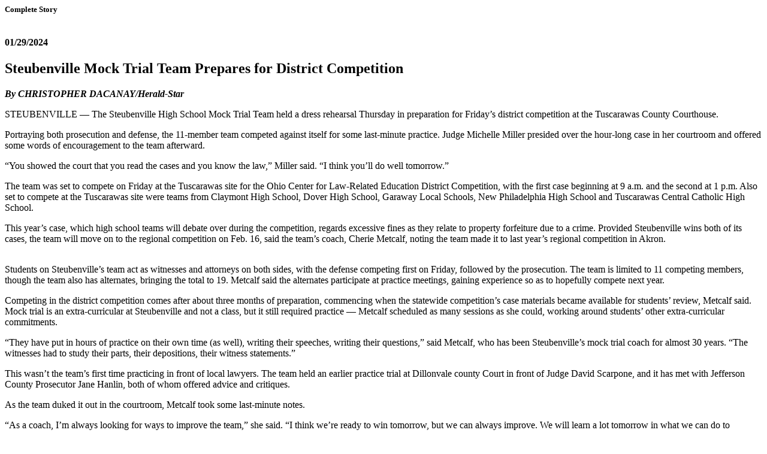

--- FILE ---
content_type: text/html; charset=utf-8
request_url: https://oclre.org/aws/OCLRE/page_template/show_detail/554123?model_name=news_article
body_size: 2923
content:
<h5 class="tcsDetails">Complete Story<br/>&nbsp;</h5><div class="tcs-news-content"><h4 class="tcsDetails">01/29/2024</h4><h2 class="tcsDetails">Steubenville Mock Trial Team Prepares for District Competition</h2><p><em><strong>By&nbsp;</strong><strong>CHRISTOPHER DACANAY</strong><strong><em>/Herald-Star</em></strong></em></p>
<p>STEUBENVILLE &mdash; The Steubenville High School Mock Trial Team held a dress rehearsal Thursday in preparation for Friday&rsquo;s district competition at the Tuscarawas County Courthouse.</p>
<p>Portraying both prosecution and defense, the 11-member team competed against itself for some last-minute practice. Judge Michelle Miller presided over the hour-long case in her courtroom and offered some words of encouragement to the team afterward.</p>
<p><span class="quotations">&ldquo;You showed the court that you read the cases and you know the law,&rdquo;</span>&nbsp;Miller said.&nbsp;<span class="quotations">&ldquo;I think you&rsquo;ll do well tomorrow.&rdquo;</span></p>
<p>The team was set to compete on Friday at the Tuscarawas site for the Ohio Center for Law-Related Education District Competition, with the first case beginning at 9 a.m. and the second at 1 p.m. Also set to compete at the Tuscarawas site were teams from Claymont High School, Dover High School, Garaway Local Schools, New Philadelphia High School and Tuscarawas Central Catholic High School.</p>
<p>This year&rsquo;s case, which high school teams will debate over during the competition, regards excessive fines as they relate to property forfeiture due to a crime. Provided Steubenville wins both of its cases, the team will move on to the regional competition on Feb. 16, said the team&rsquo;s coach, Cherie Metcalf, noting the team made it to last year&rsquo;s regional competition in Akron.</p>
<div id="HSSO_Article2_300x250" data-google-query-id="CKa0q7iOg4QDFYoIswAdeSkPXg">
<div id="google_ads_iframe_/1032081/HSSO_Article2_300x250_0__container__"><iframe id="google_ads_iframe_/1032081/HSSO_Article2_300x250_0" tabindex="0" title="3rd party ad content" name="google_ads_iframe_/1032081/HSSO_Article2_300x250_0" width="1" height="1" frameborder="0" marginwidth="0" marginheight="0" scrolling="no" aria-label="Advertisement" data-load-complete="true" data-google-container-id="8" data-mce-fragment="1"></iframe></div>
</div>
<p>Students on Steubenville&rsquo;s team act as witnesses and attorneys on both sides, with the defense competing first on Friday, followed by the prosecution. The team is limited to 11 competing members, though the team also has alternates, bringing the total to 19. Metcalf said the alternates participate at practice meetings, gaining experience so as to hopefully compete next year.</p>
<p>Competing in the district competition comes after about three months of preparation, commencing when the statewide competition&rsquo;s case materials became available for students&rsquo; review, Metcalf said. Mock trial is an extra-curricular at Steubenville and not a class, but it still required practice &mdash; Metcalf scheduled as many sessions as she could, working around students&rsquo; other extra-curricular commitments.</p>
<p><span class="quotations">&ldquo;They have put in hours of practice on their own time (as well), writing their speeches, writing their questions,&rdquo;</span>&nbsp;said Metcalf, who has been Steubenville&rsquo;s mock trial coach for almost 30 years.&nbsp;<span class="quotations">&ldquo;The witnesses had to study their parts, their depositions, their witness statements.&rdquo;</span></p>
<p>This wasn&rsquo;t the team&rsquo;s first time practicing in front of local lawyers. The team held an earlier practice trial at Dillonvale county Court in front of Judge David Scarpone, and it has met with Jefferson County Prosecutor Jane Hanlin, both of whom offered advice and critiques.</p>
<p>As the team duked it out in the courtroom, Metcalf took some last-minute notes.</p>
<p><span class="quotations">&ldquo;As a coach, I&rsquo;m always looking for ways to improve the team,&rdquo;</span>&nbsp;she said.&nbsp;<span class="quotations">&ldquo;I think we&rsquo;re ready to win tomorrow, but we can always improve. We will learn a lot tomorrow in what we can do to improve even further.&rdquo;</span></p>
<p>Hanlin, who was present at the dress rehearsal, concurred with Metcalf&rsquo;s assessment, saying the team has improved by&nbsp;<span class="quotations">&ldquo;leaps and bounds&rdquo;</span>&nbsp;since last she watched them.</p>
<p>Miller commented on the attorney&rsquo;s apparent familiarity with separate cases that relate to the case at hand.</p>
<p>Metcalf said there were nearly twice as many cases students had to be familiar with this time, compared with previous years. To help memorize the case facts, students participated in a faux game show, pressing buttons to give an answer first&nbsp;&mdash; donated prizes were offered, with the winner receiving $95.</p>
<p>With so much information to take in, Metcalf said mock trial does help students&nbsp;<span class="quotations">&ldquo;learn their legal rights and responsibilities, and they become better citizens.&rdquo;</span></p>
<p>Regrading students&rsquo; engagement in the law-related activity, Miller said,&nbsp;<span class="quotations">&ldquo;It&rsquo;s so encouraging that there&rsquo;s such an interest. Learning facts of the case is one thing, but learning the law, reading the cases and applying the rules derived from those cases to the facts is remarkable for high school students.&rdquo;</span></p>
<p>Among competing team members was senior Liam O&rsquo;Brien, who has been on the team for three years. Acting as a defense attorney, O&rsquo;Brien said he enjoys the challenge of a good case and the reward of all the case&rsquo;s parts coming together in the end.</p>
<p>Although a bit nervous about the district competition, O&rsquo;Brien said,&nbsp;<span class="quotations">&ldquo;Once you get started, it&rsquo;s just a lot of fun.&rdquo;</span></p>
<p>Also competing was junior Noah West, who has been on the team for three years. A prosecuting attorney for this case, West said he&rsquo;s&nbsp;<span class="quotations">&ldquo;confident&rdquo;</span>&nbsp;about the competition due to his own experience acting as both an attorney and a witness, as well as his team&rsquo;s dedicated efforts.</p>
<p>West, who is considering pursuing a career in law, said cross-examinations of witnesses are his favorite part about mock trial, adding,&nbsp;<span class="quotations">&ldquo;When you&rsquo;re hard on somebody, it&rsquo;s fun &mdash; when you&rsquo;re in a good argument with a team that&rsquo;s prepared for the competition.&rdquo;</span></p>
<section id="newsletter_article"></section></div><p class="tcs_printer_friendly"><a href="https://oclre.org/aws/OCLRE/page_template/show_detail/554123?model_name=news_article" target="_blank">Printer-Friendly Version</a></p><br/>